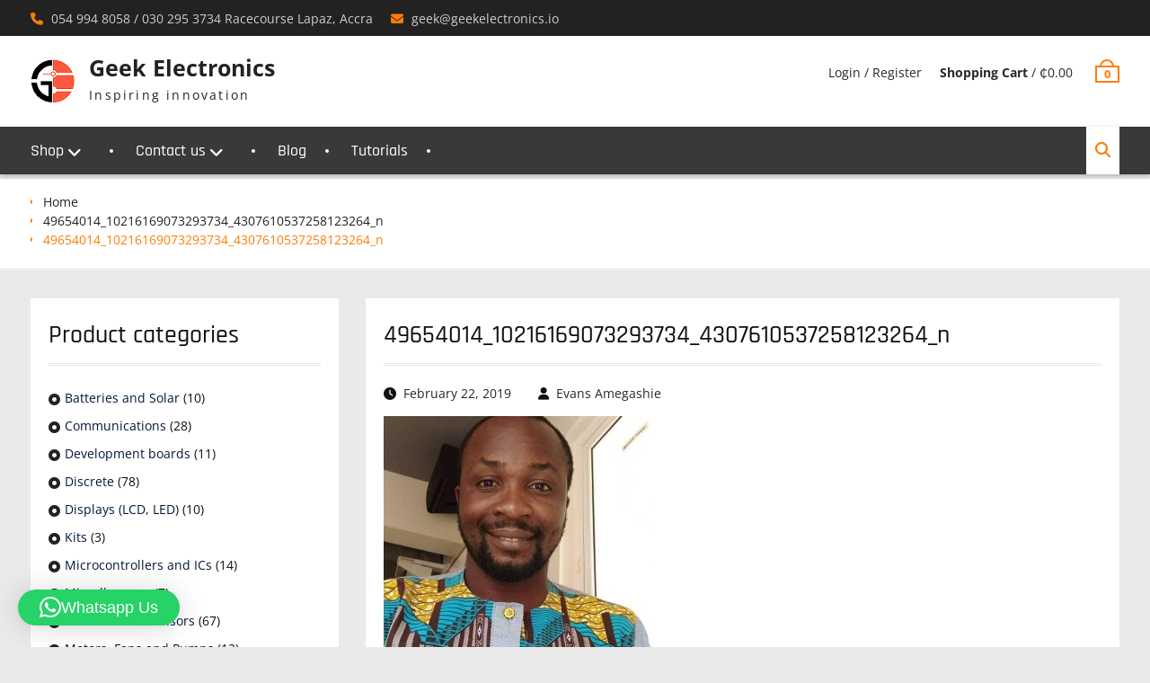

--- FILE ---
content_type: text/html; charset=UTF-8
request_url: https://geekelectronics.io/49654014_10216169073293734_4307610537258123264_n/
body_size: 11944
content:
<!DOCTYPE html> <html lang="en-US"><head>
			<meta charset="UTF-8">
		<meta name="viewport" content="width=device-width, initial-scale=1">
		<link rel="profile" href="http://gmpg.org/xfn/11">
		<link rel="pingback" href="https://geekelectronics.io/xmlrpc.php">
		
<title>49654014_10216169073293734_4307610537258123264_n &#8211; Geek Electronics</title>
<meta name='robots' content='max-image-preview:large' />
<link rel='dns-prefetch' href='//stats.wp.com' />
<link rel="alternate" type="application/rss+xml" title="Geek Electronics &raquo; Feed" href="https://geekelectronics.io/feed/" />
<link rel="alternate" type="application/rss+xml" title="Geek Electronics &raquo; Comments Feed" href="https://geekelectronics.io/comments/feed/" />
<link rel="alternate" type="application/rss+xml" title="Geek Electronics &raquo; 49654014_10216169073293734_4307610537258123264_n Comments Feed" href="https://geekelectronics.io/feed/?attachment_id=1856" />
<link rel="alternate" title="oEmbed (JSON)" type="application/json+oembed" href="https://geekelectronics.io/wp-json/oembed/1.0/embed?url=https%3A%2F%2Fgeekelectronics.io%2F49654014_10216169073293734_4307610537258123264_n%2F" />
<link rel="alternate" title="oEmbed (XML)" type="text/xml+oembed" href="https://geekelectronics.io/wp-json/oembed/1.0/embed?url=https%3A%2F%2Fgeekelectronics.io%2F49654014_10216169073293734_4307610537258123264_n%2F&#038;format=xml" />
<style id='wp-img-auto-sizes-contain-inline-css' type='text/css'>
img:is([sizes=auto i],[sizes^="auto," i]){contain-intrinsic-size:3000px 1500px}
/*# sourceURL=wp-img-auto-sizes-contain-inline-css */
</style>

<style id='wp-emoji-styles-inline-css' type='text/css'>

	img.wp-smiley, img.emoji {
		display: inline !important;
		border: none !important;
		box-shadow: none !important;
		height: 1em !important;
		width: 1em !important;
		margin: 0 0.07em !important;
		vertical-align: -0.1em !important;
		background: none !important;
		padding: 0 !important;
	}
/*# sourceURL=wp-emoji-styles-inline-css */
</style>
<link rel='stylesheet' id='wp-block-library-css' href='https://geekelectronics.io/wp-includes/css/dist/block-library/style.min.css?ver=6.9' type='text/css' media='all' />
<style id='global-styles-inline-css' type='text/css'>
:root{--wp--preset--aspect-ratio--square: 1;--wp--preset--aspect-ratio--4-3: 4/3;--wp--preset--aspect-ratio--3-4: 3/4;--wp--preset--aspect-ratio--3-2: 3/2;--wp--preset--aspect-ratio--2-3: 2/3;--wp--preset--aspect-ratio--16-9: 16/9;--wp--preset--aspect-ratio--9-16: 9/16;--wp--preset--color--black: #111111;--wp--preset--color--cyan-bluish-gray: #abb8c3;--wp--preset--color--white: #ffffff;--wp--preset--color--pale-pink: #f78da7;--wp--preset--color--vivid-red: #cf2e2e;--wp--preset--color--luminous-vivid-orange: #ff6900;--wp--preset--color--luminous-vivid-amber: #fcb900;--wp--preset--color--light-green-cyan: #7bdcb5;--wp--preset--color--vivid-green-cyan: #00d084;--wp--preset--color--pale-cyan-blue: #8ed1fc;--wp--preset--color--vivid-cyan-blue: #0693e3;--wp--preset--color--vivid-purple: #9b51e0;--wp--preset--color--gray: #f4f4f4;--wp--preset--color--yellow: #ff7d06;--wp--preset--color--blue: #1b8be0;--wp--preset--color--red-orange: #ff4922;--wp--preset--gradient--vivid-cyan-blue-to-vivid-purple: linear-gradient(135deg,rgb(6,147,227) 0%,rgb(155,81,224) 100%);--wp--preset--gradient--light-green-cyan-to-vivid-green-cyan: linear-gradient(135deg,rgb(122,220,180) 0%,rgb(0,208,130) 100%);--wp--preset--gradient--luminous-vivid-amber-to-luminous-vivid-orange: linear-gradient(135deg,rgb(252,185,0) 0%,rgb(255,105,0) 100%);--wp--preset--gradient--luminous-vivid-orange-to-vivid-red: linear-gradient(135deg,rgb(255,105,0) 0%,rgb(207,46,46) 100%);--wp--preset--gradient--very-light-gray-to-cyan-bluish-gray: linear-gradient(135deg,rgb(238,238,238) 0%,rgb(169,184,195) 100%);--wp--preset--gradient--cool-to-warm-spectrum: linear-gradient(135deg,rgb(74,234,220) 0%,rgb(151,120,209) 20%,rgb(207,42,186) 40%,rgb(238,44,130) 60%,rgb(251,105,98) 80%,rgb(254,248,76) 100%);--wp--preset--gradient--blush-light-purple: linear-gradient(135deg,rgb(255,206,236) 0%,rgb(152,150,240) 100%);--wp--preset--gradient--blush-bordeaux: linear-gradient(135deg,rgb(254,205,165) 0%,rgb(254,45,45) 50%,rgb(107,0,62) 100%);--wp--preset--gradient--luminous-dusk: linear-gradient(135deg,rgb(255,203,112) 0%,rgb(199,81,192) 50%,rgb(65,88,208) 100%);--wp--preset--gradient--pale-ocean: linear-gradient(135deg,rgb(255,245,203) 0%,rgb(182,227,212) 50%,rgb(51,167,181) 100%);--wp--preset--gradient--electric-grass: linear-gradient(135deg,rgb(202,248,128) 0%,rgb(113,206,126) 100%);--wp--preset--gradient--midnight: linear-gradient(135deg,rgb(2,3,129) 0%,rgb(40,116,252) 100%);--wp--preset--font-size--small: 13px;--wp--preset--font-size--medium: 20px;--wp--preset--font-size--large: 42px;--wp--preset--font-size--x-large: 42px;--wp--preset--font-size--normal: 16px;--wp--preset--font-size--huge: 56px;--wp--preset--spacing--20: 0.44rem;--wp--preset--spacing--30: 0.67rem;--wp--preset--spacing--40: 1rem;--wp--preset--spacing--50: 1.5rem;--wp--preset--spacing--60: 2.25rem;--wp--preset--spacing--70: 3.38rem;--wp--preset--spacing--80: 5.06rem;--wp--preset--shadow--natural: 6px 6px 9px rgba(0, 0, 0, 0.2);--wp--preset--shadow--deep: 12px 12px 50px rgba(0, 0, 0, 0.4);--wp--preset--shadow--sharp: 6px 6px 0px rgba(0, 0, 0, 0.2);--wp--preset--shadow--outlined: 6px 6px 0px -3px rgb(255, 255, 255), 6px 6px rgb(0, 0, 0);--wp--preset--shadow--crisp: 6px 6px 0px rgb(0, 0, 0);}:where(.is-layout-flex){gap: 0.5em;}:where(.is-layout-grid){gap: 0.5em;}body .is-layout-flex{display: flex;}.is-layout-flex{flex-wrap: wrap;align-items: center;}.is-layout-flex > :is(*, div){margin: 0;}body .is-layout-grid{display: grid;}.is-layout-grid > :is(*, div){margin: 0;}:where(.wp-block-columns.is-layout-flex){gap: 2em;}:where(.wp-block-columns.is-layout-grid){gap: 2em;}:where(.wp-block-post-template.is-layout-flex){gap: 1.25em;}:where(.wp-block-post-template.is-layout-grid){gap: 1.25em;}.has-black-color{color: var(--wp--preset--color--black) !important;}.has-cyan-bluish-gray-color{color: var(--wp--preset--color--cyan-bluish-gray) !important;}.has-white-color{color: var(--wp--preset--color--white) !important;}.has-pale-pink-color{color: var(--wp--preset--color--pale-pink) !important;}.has-vivid-red-color{color: var(--wp--preset--color--vivid-red) !important;}.has-luminous-vivid-orange-color{color: var(--wp--preset--color--luminous-vivid-orange) !important;}.has-luminous-vivid-amber-color{color: var(--wp--preset--color--luminous-vivid-amber) !important;}.has-light-green-cyan-color{color: var(--wp--preset--color--light-green-cyan) !important;}.has-vivid-green-cyan-color{color: var(--wp--preset--color--vivid-green-cyan) !important;}.has-pale-cyan-blue-color{color: var(--wp--preset--color--pale-cyan-blue) !important;}.has-vivid-cyan-blue-color{color: var(--wp--preset--color--vivid-cyan-blue) !important;}.has-vivid-purple-color{color: var(--wp--preset--color--vivid-purple) !important;}.has-black-background-color{background-color: var(--wp--preset--color--black) !important;}.has-cyan-bluish-gray-background-color{background-color: var(--wp--preset--color--cyan-bluish-gray) !important;}.has-white-background-color{background-color: var(--wp--preset--color--white) !important;}.has-pale-pink-background-color{background-color: var(--wp--preset--color--pale-pink) !important;}.has-vivid-red-background-color{background-color: var(--wp--preset--color--vivid-red) !important;}.has-luminous-vivid-orange-background-color{background-color: var(--wp--preset--color--luminous-vivid-orange) !important;}.has-luminous-vivid-amber-background-color{background-color: var(--wp--preset--color--luminous-vivid-amber) !important;}.has-light-green-cyan-background-color{background-color: var(--wp--preset--color--light-green-cyan) !important;}.has-vivid-green-cyan-background-color{background-color: var(--wp--preset--color--vivid-green-cyan) !important;}.has-pale-cyan-blue-background-color{background-color: var(--wp--preset--color--pale-cyan-blue) !important;}.has-vivid-cyan-blue-background-color{background-color: var(--wp--preset--color--vivid-cyan-blue) !important;}.has-vivid-purple-background-color{background-color: var(--wp--preset--color--vivid-purple) !important;}.has-black-border-color{border-color: var(--wp--preset--color--black) !important;}.has-cyan-bluish-gray-border-color{border-color: var(--wp--preset--color--cyan-bluish-gray) !important;}.has-white-border-color{border-color: var(--wp--preset--color--white) !important;}.has-pale-pink-border-color{border-color: var(--wp--preset--color--pale-pink) !important;}.has-vivid-red-border-color{border-color: var(--wp--preset--color--vivid-red) !important;}.has-luminous-vivid-orange-border-color{border-color: var(--wp--preset--color--luminous-vivid-orange) !important;}.has-luminous-vivid-amber-border-color{border-color: var(--wp--preset--color--luminous-vivid-amber) !important;}.has-light-green-cyan-border-color{border-color: var(--wp--preset--color--light-green-cyan) !important;}.has-vivid-green-cyan-border-color{border-color: var(--wp--preset--color--vivid-green-cyan) !important;}.has-pale-cyan-blue-border-color{border-color: var(--wp--preset--color--pale-cyan-blue) !important;}.has-vivid-cyan-blue-border-color{border-color: var(--wp--preset--color--vivid-cyan-blue) !important;}.has-vivid-purple-border-color{border-color: var(--wp--preset--color--vivid-purple) !important;}.has-vivid-cyan-blue-to-vivid-purple-gradient-background{background: var(--wp--preset--gradient--vivid-cyan-blue-to-vivid-purple) !important;}.has-light-green-cyan-to-vivid-green-cyan-gradient-background{background: var(--wp--preset--gradient--light-green-cyan-to-vivid-green-cyan) !important;}.has-luminous-vivid-amber-to-luminous-vivid-orange-gradient-background{background: var(--wp--preset--gradient--luminous-vivid-amber-to-luminous-vivid-orange) !important;}.has-luminous-vivid-orange-to-vivid-red-gradient-background{background: var(--wp--preset--gradient--luminous-vivid-orange-to-vivid-red) !important;}.has-very-light-gray-to-cyan-bluish-gray-gradient-background{background: var(--wp--preset--gradient--very-light-gray-to-cyan-bluish-gray) !important;}.has-cool-to-warm-spectrum-gradient-background{background: var(--wp--preset--gradient--cool-to-warm-spectrum) !important;}.has-blush-light-purple-gradient-background{background: var(--wp--preset--gradient--blush-light-purple) !important;}.has-blush-bordeaux-gradient-background{background: var(--wp--preset--gradient--blush-bordeaux) !important;}.has-luminous-dusk-gradient-background{background: var(--wp--preset--gradient--luminous-dusk) !important;}.has-pale-ocean-gradient-background{background: var(--wp--preset--gradient--pale-ocean) !important;}.has-electric-grass-gradient-background{background: var(--wp--preset--gradient--electric-grass) !important;}.has-midnight-gradient-background{background: var(--wp--preset--gradient--midnight) !important;}.has-small-font-size{font-size: var(--wp--preset--font-size--small) !important;}.has-medium-font-size{font-size: var(--wp--preset--font-size--medium) !important;}.has-large-font-size{font-size: var(--wp--preset--font-size--large) !important;}.has-x-large-font-size{font-size: var(--wp--preset--font-size--x-large) !important;}
/*# sourceURL=global-styles-inline-css */
</style>

<style id='classic-theme-styles-inline-css' type='text/css'>
/*! This file is auto-generated */
.wp-block-button__link{color:#fff;background-color:#32373c;border-radius:9999px;box-shadow:none;text-decoration:none;padding:calc(.667em + 2px) calc(1.333em + 2px);font-size:1.125em}.wp-block-file__button{background:#32373c;color:#fff;text-decoration:none}
/*# sourceURL=/wp-includes/css/classic-themes.min.css */
</style>
<link rel='stylesheet' id='social-icons-general-css' href='//geekelectronics.io/wp-content/plugins/social-icons/assets/css/social-icons.css?ver=1.7.4' type='text/css' media='all' />
<link rel='stylesheet' id='woocommerce-layout-css' href='https://geekelectronics.io/wp-content/plugins/woocommerce/assets/css/woocommerce-layout.css?ver=10.4.3' type='text/css' media='all' />
<style id='woocommerce-layout-inline-css' type='text/css'>

	.infinite-scroll .woocommerce-pagination {
		display: none;
	}
/*# sourceURL=woocommerce-layout-inline-css */
</style>
<link rel='stylesheet' id='woocommerce-smallscreen-css' href='https://geekelectronics.io/wp-content/plugins/woocommerce/assets/css/woocommerce-smallscreen.css?ver=10.4.3' type='text/css' media='only screen and (max-width: 768px)' />
<link rel='stylesheet' id='woocommerce-general-css' href='https://geekelectronics.io/wp-content/plugins/woocommerce/assets/css/woocommerce.css?ver=10.4.3' type='text/css' media='all' />
<style id='woocommerce-inline-inline-css' type='text/css'>
.woocommerce form .form-row .required { visibility: visible; }
/*# sourceURL=woocommerce-inline-inline-css */
</style>
<link rel='stylesheet' id='font-awesome-css' href='https://geekelectronics.io/wp-content/themes/clean-commerce/third-party/font-awesome/css/all.min.css?ver=6.7.2' type='text/css' media='all' />
<link rel='stylesheet' id='clean-commerce-google-fonts-css' href='https://geekelectronics.io/wp-content/fonts/a5b14cb0df76a4f4d9698061789602ee.css' type='text/css' media='all' />
<link rel='stylesheet' id='jquery-sidr-css' href='https://geekelectronics.io/wp-content/themes/clean-commerce/third-party/sidr/css/jquery.sidr.dark.min.css?ver=2.2.1' type='text/css' media='all' />
<link rel='stylesheet' id='jquery-slick-css' href='https://geekelectronics.io/wp-content/themes/clean-commerce/third-party/slick/slick.min.css?ver=1.6.0' type='text/css' media='all' />
<link rel='stylesheet' id='clean-commerce-style-css' href='https://geekelectronics.io/wp-content/themes/clean-commerce/style.css?ver=20260106-145330' type='text/css' media='all' />
<link rel='stylesheet' id='clean-commerce-block-style-css' href='https://geekelectronics.io/wp-content/themes/clean-commerce/css/blocks.css?ver=1750595880' type='text/css' media='all' />
<script type="text/javascript" src="https://geekelectronics.io/wp-includes/js/jquery/jquery.min.js?ver=3.7.1" id="jquery-core-js"></script>
<script type="text/javascript" src="https://geekelectronics.io/wp-includes/js/jquery/jquery-migrate.min.js?ver=3.4.1" id="jquery-migrate-js"></script>
<script type="text/javascript" src="https://geekelectronics.io/wp-content/plugins/woocommerce/assets/js/jquery-blockui/jquery.blockUI.min.js?ver=2.7.0-wc.10.4.3" id="wc-jquery-blockui-js" defer="defer" data-wp-strategy="defer"></script>
<script type="text/javascript" id="wc-add-to-cart-js-extra">
/* <![CDATA[ */
var wc_add_to_cart_params = {"ajax_url":"/wp-admin/admin-ajax.php","wc_ajax_url":"/?wc-ajax=%%endpoint%%","i18n_view_cart":"View cart","cart_url":"https://geekelectronics.io/cart/","is_cart":"","cart_redirect_after_add":"no"};
//# sourceURL=wc-add-to-cart-js-extra
/* ]]> */
</script>
<script type="text/javascript" src="https://geekelectronics.io/wp-content/plugins/woocommerce/assets/js/frontend/add-to-cart.min.js?ver=10.4.3" id="wc-add-to-cart-js" defer="defer" data-wp-strategy="defer"></script>
<script type="text/javascript" src="https://geekelectronics.io/wp-content/plugins/woocommerce/assets/js/js-cookie/js.cookie.min.js?ver=2.1.4-wc.10.4.3" id="wc-js-cookie-js" defer="defer" data-wp-strategy="defer"></script>
<script type="text/javascript" id="woocommerce-js-extra">
/* <![CDATA[ */
var woocommerce_params = {"ajax_url":"/wp-admin/admin-ajax.php","wc_ajax_url":"/?wc-ajax=%%endpoint%%","i18n_password_show":"Show password","i18n_password_hide":"Hide password"};
//# sourceURL=woocommerce-js-extra
/* ]]> */
</script>
<script type="text/javascript" src="https://geekelectronics.io/wp-content/plugins/woocommerce/assets/js/frontend/woocommerce.min.js?ver=10.4.3" id="woocommerce-js" defer="defer" data-wp-strategy="defer"></script>
<link rel="https://api.w.org/" href="https://geekelectronics.io/wp-json/" /><link rel="alternate" title="JSON" type="application/json" href="https://geekelectronics.io/wp-json/wp/v2/media/1856" /><link rel="EditURI" type="application/rsd+xml" title="RSD" href="https://geekelectronics.io/xmlrpc.php?rsd" />
<meta name="generator" content="WordPress 6.9" />
<meta name="generator" content="WooCommerce 10.4.3" />
<link rel="canonical" href="https://geekelectronics.io/49654014_10216169073293734_4307610537258123264_n/" />
<link rel='shortlink' href='https://geekelectronics.io/?p=1856' />
	<style>img#wpstats{display:none}</style>
			<noscript><style>.woocommerce-product-gallery{ opacity: 1 !important; }</style></noscript>
	<style type="text/css" id="custom-background-css">
body.custom-background { background-color: #eaeaea; }
</style>
	<link rel="icon" href="https://geekelectronics.io/wp-content/uploads/2017/09/cropped-logo-alone-Copy-e1504463078959-150x150.jpg" sizes="32x32" />
<link rel="icon" href="https://geekelectronics.io/wp-content/uploads/2017/09/cropped-logo-alone-Copy-e1504463078959-300x300.jpg" sizes="192x192" />
<link rel="apple-touch-icon" href="https://geekelectronics.io/wp-content/uploads/2017/09/cropped-logo-alone-Copy-e1504463078959-180x180.jpg" />
<meta name="msapplication-TileImage" content="https://geekelectronics.io/wp-content/uploads/2017/09/cropped-logo-alone-Copy-e1504463078959-300x300.jpg" />
<link rel='stylesheet' id='wc-blocks-style-css' href='https://geekelectronics.io/wp-content/plugins/woocommerce/assets/client/blocks/wc-blocks.css?ver=wc-10.4.3' type='text/css' media='all' />
<link rel='stylesheet' id='qlwapp-frontend-css' href='https://geekelectronics.io/wp-content/plugins/wp-whatsapp-chat/build/frontend/css/style.css?ver=8.1.5' type='text/css' media='all' />
</head>

<body class="attachment wp-singular attachment-template-default single single-attachment postid-1856 attachmentid-1856 attachment-jpeg custom-background wp-custom-logo wp-embed-responsive wp-theme-clean-commerce theme-clean-commerce woocommerce-no-js global-layout-left-sidebar">


	    <div id="page" class="hfeed site">
    <a class="skip-link screen-reader-text" href="#content">Skip to content</a>		<div class="mobile-nav-wrap">
			<a id="mobile-trigger" href="#mob-menu"><i class="fa fa-bars"></i></a>
			<div id="mob-menu">
				<ul id="menu-main-menu" class="menu"><li id="menu-item-96" class="menu-item menu-item-type-custom menu-item-object-custom menu-item-home menu-item-has-children menu-item-96"><a href="https://geekelectronics.io/">Shop</a>
<ul class="sub-menu">
	<li id="menu-item-13020" class="menu-item menu-item-type-taxonomy menu-item-object-product_cat menu-item-13020"><a href="https://geekelectronics.io/product-category/top-selling/">Top Selling</a></li>
	<li id="menu-item-13028" class="menu-item menu-item-type-taxonomy menu-item-object-product_cat menu-item-13028"><a href="https://geekelectronics.io/product-category/programmers/">Programmers</a></li>
	<li id="menu-item-13023" class="menu-item menu-item-type-taxonomy menu-item-object-product_cat menu-item-13023"><a href="https://geekelectronics.io/product-category/development-boards/">Development boards</a></li>
	<li id="menu-item-13027" class="menu-item menu-item-type-taxonomy menu-item-object-product_cat menu-item-13027"><a href="https://geekelectronics.io/product-category/power-supply/">Power supply</a></li>
	<li id="menu-item-13024" class="menu-item menu-item-type-taxonomy menu-item-object-product_cat menu-item-13024"><a href="https://geekelectronics.io/product-category/motors/">Motors, Fans and Pumps</a></li>
	<li id="menu-item-13026" class="menu-item menu-item-type-taxonomy menu-item-object-product_cat menu-item-13026"><a href="https://geekelectronics.io/product-category/microcontrollers/">Microcontrollers and ICs</a></li>
	<li id="menu-item-13006" class="menu-item menu-item-type-post_type_archive menu-item-object-product menu-item-13006"><a href="https://geekelectronics.io/products/">All Products</a></li>
	<li id="menu-item-13018" class="menu-item menu-item-type-taxonomy menu-item-object-product_cat menu-item-13018"><a href="https://geekelectronics.io/product-category/discrete/">Discrete</a></li>
	<li id="menu-item-13025" class="menu-item menu-item-type-taxonomy menu-item-object-product_cat menu-item-13025"><a href="https://geekelectronics.io/product-category/displays/">Displays (LCD, LED)</a></li>
	<li id="menu-item-13019" class="menu-item menu-item-type-taxonomy menu-item-object-product_cat menu-item-13019"><a href="https://geekelectronics.io/product-category/modules-and-sensors/">Modules and Sensors</a></li>
	<li id="menu-item-13022" class="menu-item menu-item-type-taxonomy menu-item-object-product_cat menu-item-13022"><a href="https://geekelectronics.io/product-category/communications/">Communications</a></li>
</ul>
</li>
<li id="menu-item-132" class="menu-item menu-item-type-post_type menu-item-object-page menu-item-has-children menu-item-132"><a href="https://geekelectronics.io/contact-us/">Contact us</a>
<ul class="sub-menu">
	<li id="menu-item-13033" class="menu-item menu-item-type-post_type menu-item-object-page menu-item-13033"><a href="https://geekelectronics.io/delivery-options/">Delivery options</a></li>
	<li id="menu-item-13037" class="menu-item menu-item-type-post_type menu-item-object-page menu-item-13037"><a href="https://geekelectronics.io/how-to-order/">How to order</a></li>
</ul>
</li>
<li id="menu-item-13641" class="menu-item menu-item-type-post_type menu-item-object-page current_page_parent menu-item-13641"><a href="https://geekelectronics.io/blog/">Blog</a></li>
<li id="menu-item-13642" class="menu-item menu-item-type-post_type menu-item-object-page menu-item-13642"><a href="https://geekelectronics.io/tutorials/">Tutorials</a></li>
</ul>			</div><!-- #mob-menu -->
					</div><!-- .mobile-nav-wrap -->
		
    		<div id="tophead">
			<div class="container">
				<div id="quick-contact">
					<ul>
													<li class="quick-call">
								<a href="tel:05499480580302953734">054 994 8058 / 030 295 3734 Racecourse Lapaz, Accra</a>
							</li>
																			<li class="quick-email">
							<a href="mailto:geek@geekelectronics.io">g&#101;&#101;&#107;&#064;gee&#107;&#101;l&#101;ct&#114;o&#110;ics.io</a>
							</li>
											</ul>
				</div> <!-- #quick-contact -->

				
			</div> <!-- .container -->
		</div><!--  #tophead -->
		<header id="masthead" class="site-header" role="banner"><div class="container"><div class="inner-wrapper">			    <div class="site-branding">

			<a href="https://geekelectronics.io/" class="custom-logo-link" rel="home"><img width="50" height="50" src="https://geekelectronics.io/wp-content/uploads/2017/10/new-logo-4.png" class="custom-logo" alt="Geek Electronics" decoding="async" /></a>
													<div id="site-identity">
																		<p class="site-title"><a href="https://geekelectronics.io/" rel="home">Geek Electronics</a></p>
																						<p class="site-description">Inspiring innovation</p>
									</div><!-- #site-identity -->
				    </div><!-- .site-branding -->
	    <div id="right-header">
		    
	    			    	<div id="cart-section">
		    		<ul>
		    			<li class="account-login">
			    			<a href="https://geekelectronics.io/my-account/">Login / Register</a>
			    			</li>
		    			<li class="cart-price"><a href="https://geekelectronics.io/cart/"><strong>Shopping Cart</strong>&nbsp;/&nbsp;<span class="amount"><span class="woocommerce-Price-amount amount"><bdi><span class="woocommerce-Price-currencySymbol">&#x20b5;</span>0.00</bdi></span></span></a></li>
	    				<li class="cart-icon"><strong>0</strong><span class="cart-icon-handle"></span></li>
	    			</ul>
	    		</div> <!-- .cart-section -->
	    	    	</div> <!-- #right-header -->
	        </div> <!-- .inner-wrapper --></div><!-- .container --></header><!-- #masthead -->	    <div id="main-nav" class="clear-fix">
	        <div class="container">
		        <nav id="site-navigation" class="main-navigation" role="navigation">
		            <div class="wrap-menu-content">
						<div class="menu-main-menu-container"><ul id="primary-menu" class="menu"><li class="menu-item menu-item-type-custom menu-item-object-custom menu-item-home menu-item-has-children menu-item-96"><a href="https://geekelectronics.io/">Shop</a>
<ul class="sub-menu">
	<li class="menu-item menu-item-type-taxonomy menu-item-object-product_cat menu-item-13020"><a href="https://geekelectronics.io/product-category/top-selling/">Top Selling</a></li>
	<li class="menu-item menu-item-type-taxonomy menu-item-object-product_cat menu-item-13028"><a href="https://geekelectronics.io/product-category/programmers/">Programmers</a></li>
	<li class="menu-item menu-item-type-taxonomy menu-item-object-product_cat menu-item-13023"><a href="https://geekelectronics.io/product-category/development-boards/">Development boards</a></li>
	<li class="menu-item menu-item-type-taxonomy menu-item-object-product_cat menu-item-13027"><a href="https://geekelectronics.io/product-category/power-supply/">Power supply</a></li>
	<li class="menu-item menu-item-type-taxonomy menu-item-object-product_cat menu-item-13024"><a href="https://geekelectronics.io/product-category/motors/">Motors, Fans and Pumps</a></li>
	<li class="menu-item menu-item-type-taxonomy menu-item-object-product_cat menu-item-13026"><a href="https://geekelectronics.io/product-category/microcontrollers/">Microcontrollers and ICs</a></li>
	<li class="menu-item menu-item-type-post_type_archive menu-item-object-product menu-item-13006"><a href="https://geekelectronics.io/products/">All Products</a></li>
	<li class="menu-item menu-item-type-taxonomy menu-item-object-product_cat menu-item-13018"><a href="https://geekelectronics.io/product-category/discrete/">Discrete</a></li>
	<li class="menu-item menu-item-type-taxonomy menu-item-object-product_cat menu-item-13025"><a href="https://geekelectronics.io/product-category/displays/">Displays (LCD, LED)</a></li>
	<li class="menu-item menu-item-type-taxonomy menu-item-object-product_cat menu-item-13019"><a href="https://geekelectronics.io/product-category/modules-and-sensors/">Modules and Sensors</a></li>
	<li class="menu-item menu-item-type-taxonomy menu-item-object-product_cat menu-item-13022"><a href="https://geekelectronics.io/product-category/communications/">Communications</a></li>
</ul>
</li>
<li class="menu-item menu-item-type-post_type menu-item-object-page menu-item-has-children menu-item-132"><a href="https://geekelectronics.io/contact-us/">Contact us</a>
<ul class="sub-menu">
	<li class="menu-item menu-item-type-post_type menu-item-object-page menu-item-13033"><a href="https://geekelectronics.io/delivery-options/">Delivery options</a></li>
	<li class="menu-item menu-item-type-post_type menu-item-object-page menu-item-13037"><a href="https://geekelectronics.io/how-to-order/">How to order</a></li>
</ul>
</li>
<li class="menu-item menu-item-type-post_type menu-item-object-page current_page_parent menu-item-13641"><a href="https://geekelectronics.io/blog/">Blog</a></li>
<li class="menu-item menu-item-type-post_type menu-item-object-page menu-item-13642"><a href="https://geekelectronics.io/tutorials/">Tutorials</a></li>
</ul></div>		            </div><!-- .menu-content -->
		        </nav><!-- #site-navigation -->

											        <div class="header-search-box">
			        	<a href="#" class="search-icon"><i class="fa fa-search"></i></a>
			        	<div class="search-box-wrap">
				        	<form role="search" method="get" class="search-form" action="https://geekelectronics.io/">
				<label>
					<span class="screen-reader-text">Search for:</span>
					<input type="search" class="search-field" placeholder="Search &hellip;" value="" name="s" />
				</label>
				<input type="submit" class="search-submit" value="Search" />
			</form>		        		</div><!-- .search-box-wrap -->
		        	</div><!-- .header-search-box -->
				
	       </div> <!-- .container -->
	    </div> <!-- #main-nav -->
    
	<div id="breadcrumb" itemprop="breadcrumb"><div class="container"><div class="woo-breadcrumbs breadcrumbs"><ul><li><a href="https://geekelectronics.io">Home</a></li><li><a href="https://geekelectronics.io/49654014_10216169073293734_4307610537258123264_n/">49654014_10216169073293734_4307610537258123264_n</a></li><li>49654014_10216169073293734_4307610537258123264_n</li></ul></div></div></div><div id="content" class="site-content"><div class="container"><div class="inner-wrapper">    
	<div id="primary" class="content-area">
		<main id="main" class="site-main" role="main">

		
			
<article id="post-1856" class="post-1856 attachment type-attachment status-inherit hentry">
	<header class="entry-header">
		<h1 class="entry-title">49654014_10216169073293734_4307610537258123264_n</h1>
		<div class="entry-meta">
			<span class="posted-on"><a href="https://geekelectronics.io/49654014_10216169073293734_4307610537258123264_n/" rel="bookmark"><time class="entry-date published updated" datetime="2019-02-22T18:21:39+00:00">February 22, 2019</time></a></span><span class="byline"> <span class="author vcard"><a class="url fn n" href="https://geekelectronics.io/author/admin/">Evans Amegashie</a></span></span>		</div><!-- .entry-meta -->
	</header><!-- .entry-header -->

    
	<div class="entry-content-wrapper">
		<div class="entry-content">
			<p class="attachment"><a href='https://geekelectronics.io/wp-content/uploads/2019/02/49654014_10216169073293734_4307610537258123264_n.jpg'><img fetchpriority="high" decoding="async" width="300" height="300" src="https://geekelectronics.io/wp-content/uploads/2019/02/49654014_10216169073293734_4307610537258123264_n-300x300.jpg" class="attachment-medium size-medium" alt="" srcset="https://geekelectronics.io/wp-content/uploads/2019/02/49654014_10216169073293734_4307610537258123264_n-300x300.jpg 300w, https://geekelectronics.io/wp-content/uploads/2019/02/49654014_10216169073293734_4307610537258123264_n-100x100.jpg 100w, https://geekelectronics.io/wp-content/uploads/2019/02/49654014_10216169073293734_4307610537258123264_n-600x600.jpg 600w, https://geekelectronics.io/wp-content/uploads/2019/02/49654014_10216169073293734_4307610537258123264_n-150x150.jpg 150w, https://geekelectronics.io/wp-content/uploads/2019/02/49654014_10216169073293734_4307610537258123264_n.jpg 607w, https://geekelectronics.io/wp-content/uploads/2019/02/49654014_10216169073293734_4307610537258123264_n-400x400.jpg 400w" sizes="(max-width: 300px) 100vw, 300px" /></a></p>
					</div><!-- .entry-content -->
	</div><!-- .entry-content-wrapper -->

	<footer class="entry-footer">
			</footer><!-- .entry-footer -->

</article><!-- #post-## -->

			
	<nav class="navigation post-navigation" aria-label="Posts">
		<h2 class="screen-reader-text">Post navigation</h2>
		<div class="nav-links"><div class="nav-previous"><a href="https://geekelectronics.io/49654014_10216169073293734_4307610537258123264_n/" rel="prev"><span class="meta-nav" aria-hidden="true">Previous</span> <span class="screen-reader-text">Previous post:</span> <span class="post-title">49654014_10216169073293734_4307610537258123264_n</span></a></div></div>
	</nav>
			
<div id="comments" class="comments-area">

	
	
	
		<div id="respond" class="comment-respond">
		<h3 id="reply-title" class="comment-reply-title">Leave a Reply <small><a rel="nofollow" id="cancel-comment-reply-link" href="/49654014_10216169073293734_4307610537258123264_n/#respond" style="display:none;">Cancel reply</a></small></h3><form action="https://geekelectronics.io/wp-comments-post.php" method="post" id="commentform" class="comment-form"><p class="comment-notes"><span id="email-notes">Your email address will not be published.</span> <span class="required-field-message">Required fields are marked <span class="required">*</span></span></p><p class="comment-form-comment"><label for="comment">Comment <span class="required">*</span></label> <textarea id="comment" name="comment" cols="45" rows="8" maxlength="65525" required></textarea></p><p class="comment-form-author"><label for="author">Name <span class="required">*</span></label> <input id="author" name="author" type="text" value="" size="30" maxlength="245" autocomplete="name" required /></p>
<p class="comment-form-email"><label for="email">Email <span class="required">*</span></label> <input id="email" name="email" type="email" value="" size="30" maxlength="100" aria-describedby="email-notes" autocomplete="email" required /></p>
<p class="comment-form-url"><label for="url">Website</label> <input id="url" name="url" type="url" value="" size="30" maxlength="200" autocomplete="url" /></p>
<p class="form-submit"><input name="submit" type="submit" id="submit" class="submit" value="Post Comment" /> <input type='hidden' name='comment_post_ID' value='1856' id='comment_post_ID' />
<input type='hidden' name='comment_parent' id='comment_parent' value='0' />
</p></form>	</div><!-- #respond -->
	
</div><!-- #comments -->

		
		</main><!-- #main -->
	</div><!-- #primary -->

<div id="sidebar-primary" class="widget-area sidebar" role="complementary">
			<aside id="woocommerce_product_categories-21" class="widget woocommerce widget_product_categories"><h2 class="widget-title">Product categories</h2><ul class="product-categories"><li class="cat-item cat-item-120"><a href="https://geekelectronics.io/product-category/batteries-and-solar/">Batteries and Solar</a> <span class="count">(10)</span></li>
<li class="cat-item cat-item-36"><a href="https://geekelectronics.io/product-category/communications/">Communications</a> <span class="count">(28)</span></li>
<li class="cat-item cat-item-32"><a href="https://geekelectronics.io/product-category/development-boards/">Development boards</a> <span class="count">(11)</span></li>
<li class="cat-item cat-item-40"><a href="https://geekelectronics.io/product-category/discrete/">Discrete</a> <span class="count">(78)</span></li>
<li class="cat-item cat-item-28"><a href="https://geekelectronics.io/product-category/displays/">Displays (LCD, LED)</a> <span class="count">(10)</span></li>
<li class="cat-item cat-item-122"><a href="https://geekelectronics.io/product-category/kits/">Kits</a> <span class="count">(3)</span></li>
<li class="cat-item cat-item-54"><a href="https://geekelectronics.io/product-category/microcontrollers/">Microcontrollers and ICs</a> <span class="count">(14)</span></li>
<li class="cat-item cat-item-121"><a href="https://geekelectronics.io/product-category/miscellaneous/">Miscellaneous</a> <span class="count">(7)</span></li>
<li class="cat-item cat-item-35"><a href="https://geekelectronics.io/product-category/modules-and-sensors/">Modules and Sensors</a> <span class="count">(67)</span></li>
<li class="cat-item cat-item-73"><a href="https://geekelectronics.io/product-category/motors/">Motors, Fans and Pumps</a> <span class="count">(12)</span></li>
<li class="cat-item cat-item-60"><a href="https://geekelectronics.io/product-category/power-supply/">Power supply</a> <span class="count">(9)</span></li>
<li class="cat-item cat-item-79"><a href="https://geekelectronics.io/product-category/programmers/">Programmers</a> <span class="count">(1)</span></li>
<li class="cat-item cat-item-123"><a href="https://geekelectronics.io/product-category/sound-and-audio/">Sound and audio</a> <span class="count">(6)</span></li>
<li class="cat-item cat-item-112"><a href="https://geekelectronics.io/product-category/tools/">Tools</a> <span class="count">(3)</span></li>
<li class="cat-item cat-item-106"><a href="https://geekelectronics.io/product-category/top-selling/">Top Selling</a> <span class="count">(19)</span></li>
<li class="cat-item cat-item-87"><a href="https://geekelectronics.io/product-category/uncategorized/">Uncategorized</a> <span class="count">(2)</span></li>
</ul></aside><aside id="woocommerce_widget_cart-7" class="widget woocommerce widget_shopping_cart"><h2 class="widget-title">Cart</h2><div class="hide_cart_widget_if_empty"><div class="widget_shopping_cart_content"></div></div></aside>	</div><!-- #sidebar-primary -->
</div><!-- .inner-wrapper --></div><!-- .container --></div><!-- #content -->
	<div  id="footer-widgets" ><div class="container"><div class="inner-wrapper"><div class="footer-active-4 footer-widget-area"><aside id="custom_html-4" class="widget_text widget widget_custom_html"><h3 class="widget-title">About Us</h3><div class="textwidget custom-html-widget">Geek is an online retail shop for all types of electronics components, modules and general parts for arduino, raspberry pi and basically any embedded system. We are a team of geeky makers,hobbyist, prototypers and tinkerers.  We are driven by our passion for electronics to provide all parts needed by fellow geeks in what ever geeky stuffs they are doing.</div></aside></div><!-- .footer-widget-area --><div class="footer-active-4 footer-widget-area"><aside id="nav_menu-9" class="widget widget_nav_menu"><h3 class="widget-title">Information</h3><div class="menu-information-container"><ul id="menu-information" class="menu"><li id="menu-item-1656" class="menu-item menu-item-type-post_type menu-item-object-page menu-item-1656"><a href="https://geekelectronics.io/faqs/">FAQs</a></li>
<li id="menu-item-1678" class="menu-item menu-item-type-post_type menu-item-object-page menu-item-1678"><a href="https://geekelectronics.io/returns/">Returns</a></li>
<li id="menu-item-1679" class="menu-item menu-item-type-post_type menu-item-object-page menu-item-1679"><a href="https://geekelectronics.io/delivery-options/">Delivery options</a></li>
<li id="menu-item-1680" class="menu-item menu-item-type-post_type menu-item-object-page menu-item-1680"><a href="https://geekelectronics.io/how-to-order/">How to order</a></li>
<li id="menu-item-1681" class="menu-item menu-item-type-post_type menu-item-object-page menu-item-home menu-item-1681"><a href="https://geekelectronics.io/">Visit our shop</a></li>
</ul></div></aside></div><!-- .footer-widget-area --><div class="footer-active-4 footer-widget-area"><aside id="nav_menu-10" class="widget widget_nav_menu"><h3 class="widget-title">Community</h3><div class="menu-community-container"><ul id="menu-community" class="menu"><li id="menu-item-1691" class="menu-item menu-item-type-post_type menu-item-object-page menu-item-1691"><a href="https://geekelectronics.io/tutorials/">Tutorials</a></li>
<li id="menu-item-1690" class="menu-item menu-item-type-post_type menu-item-object-page menu-item-1690"><a href="https://geekelectronics.io/contact-customer-care/">Contact customer care</a></li>
</ul></div></aside></div><!-- .footer-widget-area --><div class="footer-active-4 footer-widget-area"></div><!-- .footer-widget-area --></div><!-- .inner-wrapper --></div><!-- .container --></div><footer id="colophon" class="site-footer" role="contentinfo"><div class="container">    
		<div class="colophon-inner colophon-grid-3">

		    			    <div class="colophon-column">
			    	<div class="copyright">
			    		©2023 Geek Electronics Limited			    	</div><!-- .copyright -->
			    </div><!-- .colophon-column -->
		    
		    			    <div class="colophon-column">
			    	<div class="footer-social">
			    		<div class="widget clean_commerce_widget_social"></div>			    	</div><!-- .footer-social -->
			    </div><!-- .colophon-column -->
		    
		    			    <div class="colophon-column">
			    	<div class="site-info">
			    		Clean Commerce by <a target="_blank" rel="designer" href="https://wenthemes.com/">WEN Themes</a>			    	</div><!-- .site-info -->
			    </div><!-- .colophon-column -->
		    
		</div><!-- .colophon-inner -->

	    	</div><!-- .container --></footer><!-- #colophon -->
</div><!-- #page --><a href="#page" class="scrollup" id="btn-scrollup"><i class="fa fa-angle-up"></i></a>
<script type="speculationrules">
{"prefetch":[{"source":"document","where":{"and":[{"href_matches":"/*"},{"not":{"href_matches":["/wp-*.php","/wp-admin/*","/wp-content/uploads/*","/wp-content/*","/wp-content/plugins/*","/wp-content/themes/clean-commerce/*","/*\\?(.+)"]}},{"not":{"selector_matches":"a[rel~=\"nofollow\"]"}},{"not":{"selector_matches":".no-prefetch, .no-prefetch a"}}]},"eagerness":"conservative"}]}
</script>
<script type="application/ld+json">{"@context":"https://schema.org/","@type":"BreadcrumbList","itemListElement":[{"@type":"ListItem","position":1,"item":{"name":"Home","@id":"https://geekelectronics.io"}},{"@type":"ListItem","position":2,"item":{"name":"49654014_10216169073293734_4307610537258123264_n","@id":"https://geekelectronics.io/49654014_10216169073293734_4307610537258123264_n/"}},{"@type":"ListItem","position":3,"item":{"name":"49654014_10216169073293734_4307610537258123264_n","@id":"https://geekelectronics.io/49654014_10216169073293734_4307610537258123264_n/"}}]}</script>		<div 
			class="qlwapp"
			style="--qlwapp-scheme-font-family:inherit;--qlwapp-scheme-font-size:18px;--qlwapp-scheme-icon-size:60px;--qlwapp-scheme-icon-font-size:24px;--qlwapp-scheme-box-max-height:400px;--qlwapp-scheme-box-message-word-break:break-all;--qlwapp-button-animation-name:none;--qlwapp-button-notification-bubble-animation:none;"
			data-contacts="[{&quot;id&quot;:0,&quot;bot_id&quot;:&quot;&quot;,&quot;order&quot;:1,&quot;active&quot;:1,&quot;chat&quot;:1,&quot;avatar&quot;:&quot;https:\/\/geekelectronics.io\/wp-content\/uploads\/2017\/10\/new-logo-2.png&quot;,&quot;type&quot;:&quot;phone&quot;,&quot;phone&quot;:&quot;233508257080&quot;,&quot;group&quot;:&quot;https:\/\/chat.whatsapp.com\/EQuPUtcPzEdIZVlT8JyyNw&quot;,&quot;firstname&quot;:&quot;Geek &quot;,&quot;lastname&quot;:&quot;Electronics&quot;,&quot;label&quot;:&quot;Support&quot;,&quot;message&quot;:&quot;Hello! I&#039;m John from the support team.&quot;,&quot;timefrom&quot;:&quot;00:00&quot;,&quot;timeto&quot;:&quot;00:00&quot;,&quot;timezone&quot;:&quot;UTC+0&quot;,&quot;visibility&quot;:&quot;readonly&quot;,&quot;timedays&quot;:[],&quot;display&quot;:{&quot;entries&quot;:{&quot;post&quot;:{&quot;include&quot;:1,&quot;ids&quot;:[]},&quot;page&quot;:{&quot;include&quot;:1,&quot;ids&quot;:[]},&quot;product&quot;:{&quot;include&quot;:1,&quot;ids&quot;:[]}},&quot;taxonomies&quot;:{&quot;category&quot;:{&quot;include&quot;:1,&quot;ids&quot;:[]},&quot;product_cat&quot;:{&quot;include&quot;:1,&quot;ids&quot;:[]},&quot;product_tag&quot;:{&quot;include&quot;:1,&quot;ids&quot;:[]},&quot;product_shipping_class&quot;:{&quot;include&quot;:1,&quot;ids&quot;:[]}},&quot;target&quot;:{&quot;include&quot;:1,&quot;ids&quot;:[]},&quot;devices&quot;:&quot;all&quot;}}]"
			data-display="{&quot;devices&quot;:&quot;all&quot;,&quot;entries&quot;:{&quot;post&quot;:{&quot;include&quot;:1,&quot;ids&quot;:[]},&quot;page&quot;:{&quot;include&quot;:1,&quot;ids&quot;:[]},&quot;product&quot;:{&quot;include&quot;:1,&quot;ids&quot;:[]}},&quot;taxonomies&quot;:{&quot;category&quot;:{&quot;include&quot;:1,&quot;ids&quot;:[]},&quot;product_cat&quot;:{&quot;include&quot;:1,&quot;ids&quot;:[]},&quot;product_tag&quot;:{&quot;include&quot;:1,&quot;ids&quot;:[]},&quot;product_shipping_class&quot;:{&quot;include&quot;:1,&quot;ids&quot;:[]}},&quot;target&quot;:{&quot;include&quot;:1,&quot;ids&quot;:[]}}"
			data-button="{&quot;layout&quot;:&quot;button&quot;,&quot;box&quot;:&quot;no&quot;,&quot;position&quot;:&quot;bottom-left&quot;,&quot;text&quot;:&quot;Whatsapp Us&quot;,&quot;message&quot;:&quot;Hi I am contacting from your website.&quot;,&quot;icon&quot;:&quot;qlwapp-whatsapp-icon&quot;,&quot;type&quot;:&quot;phone&quot;,&quot;phone&quot;:&quot;233302953734&quot;,&quot;group&quot;:&quot;https:\/\/chat.whatsapp.com\/EQuPUtcPzEdIZVlT8JyyNw&quot;,&quot;developer&quot;:&quot;no&quot;,&quot;rounded&quot;:&quot;yes&quot;,&quot;timefrom&quot;:&quot;00:00&quot;,&quot;timeto&quot;:&quot;00:00&quot;,&quot;timedays&quot;:[],&quot;timezone&quot;:&quot;UTC+0&quot;,&quot;visibility&quot;:&quot;readonly&quot;,&quot;animation_name&quot;:&quot;none&quot;,&quot;animation_delay&quot;:&quot;&quot;,&quot;whatsapp_link_type&quot;:&quot;web&quot;,&quot;notification_bubble&quot;:&quot;none&quot;,&quot;notification_bubble_animation&quot;:&quot;none&quot;}"
			data-box="{&quot;enable&quot;:&quot;yes&quot;,&quot;auto_open&quot;:&quot;no&quot;,&quot;auto_delay_open&quot;:1000,&quot;lazy_load&quot;:&quot;no&quot;,&quot;allow_outside_close&quot;:&quot;no&quot;,&quot;header&quot;:&quot;\n\t\t\t\t\t\t\t\t&lt;p style=\&quot;line-height: 1;text-align: start\&quot;&gt;&lt;span style=\&quot;font-size: 12px;vertical-align: bottom;letter-spacing: -0.2px;opacity: 0.8;margin: 5px 0 0 1px\&quot;&gt;Powered by&lt;\/span&gt;&lt;\/p&gt;\n\t\t\t\t\t\t\t\t&lt;p style=\&quot;line-height: 1;text-align: start\&quot;&gt;&lt;a style=\&quot;font-size: 24px;line-height: 34px;font-weight: bold;text-decoration: none;color: white\&quot; href=\&quot;https:\/\/quadlayers.com\/products\/whatsapp-chat\/?utm_source=qlwapp_plugin&amp;utm_medium=header&amp;utm_campaign=social-chat\&quot; target=\&quot;_blank\&quot; rel=\&quot;noopener\&quot;&gt;Social Chat&lt;\/a&gt;&lt;\/p&gt;&quot;,&quot;footer&quot;:&quot;&lt;p style=\&quot;text-align: start;\&quot;&gt;Need help? Our team is just a message away&lt;\/p&gt;&quot;,&quot;response&quot;:&quot;Write a response&quot;,&quot;consent_message&quot;:&quot;I accept cookies and privacy policy.&quot;,&quot;consent_enabled&quot;:&quot;no&quot;}"
			data-scheme="{&quot;font_family&quot;:&quot;inherit&quot;,&quot;font_size&quot;:&quot;18&quot;,&quot;icon_size&quot;:&quot;60&quot;,&quot;icon_font_size&quot;:&quot;24&quot;,&quot;box_max_height&quot;:&quot;400&quot;,&quot;brand&quot;:&quot;&quot;,&quot;text&quot;:&quot;&quot;,&quot;link&quot;:&quot;&quot;,&quot;message&quot;:&quot;&quot;,&quot;label&quot;:&quot;&quot;,&quot;name&quot;:&quot;&quot;,&quot;contact_role_color&quot;:&quot;&quot;,&quot;contact_name_color&quot;:&quot;&quot;,&quot;contact_availability_color&quot;:&quot;&quot;,&quot;box_message_word_break&quot;:&quot;break-all&quot;}"
		>
					</div>
			<script type='text/javascript'>
		(function () {
			var c = document.body.className;
			c = c.replace(/woocommerce-no-js/, 'woocommerce-js');
			document.body.className = c;
		})();
	</script>
	<script type="text/javascript" src="https://geekelectronics.io/wp-content/themes/clean-commerce/js/skip-link-focus-fix.min.js?ver=20130115" id="clean-commerce-skip-link-focus-fix-js"></script>
<script type="text/javascript" src="https://geekelectronics.io/wp-content/themes/clean-commerce/third-party/sidr/js/jquery.sidr.min.js?ver=2.2.1" id="jquery-sidr-js"></script>
<script type="text/javascript" src="https://geekelectronics.io/wp-content/themes/clean-commerce/third-party/slick/slick.min.js?ver=1.6.0" id="jquery-slick-js"></script>
<script type="text/javascript" src="https://geekelectronics.io/wp-content/themes/clean-commerce/js/custom.min.js?ver=1.0.1" id="clean-commerce-custom-js"></script>
<script type="text/javascript" src="https://geekelectronics.io/wp-includes/js/comment-reply.min.js?ver=6.9" id="comment-reply-js" async="async" data-wp-strategy="async" fetchpriority="low"></script>
<script type="text/javascript" src="https://geekelectronics.io/wp-content/plugins/woocommerce/assets/js/sourcebuster/sourcebuster.min.js?ver=10.4.3" id="sourcebuster-js-js"></script>
<script type="text/javascript" id="wc-order-attribution-js-extra">
/* <![CDATA[ */
var wc_order_attribution = {"params":{"lifetime":1.0e-5,"session":30,"base64":false,"ajaxurl":"https://geekelectronics.io/wp-admin/admin-ajax.php","prefix":"wc_order_attribution_","allowTracking":true},"fields":{"source_type":"current.typ","referrer":"current_add.rf","utm_campaign":"current.cmp","utm_source":"current.src","utm_medium":"current.mdm","utm_content":"current.cnt","utm_id":"current.id","utm_term":"current.trm","utm_source_platform":"current.plt","utm_creative_format":"current.fmt","utm_marketing_tactic":"current.tct","session_entry":"current_add.ep","session_start_time":"current_add.fd","session_pages":"session.pgs","session_count":"udata.vst","user_agent":"udata.uag"}};
//# sourceURL=wc-order-attribution-js-extra
/* ]]> */
</script>
<script type="text/javascript" src="https://geekelectronics.io/wp-content/plugins/woocommerce/assets/js/frontend/order-attribution.min.js?ver=10.4.3" id="wc-order-attribution-js"></script>
<script type="text/javascript" id="jetpack-stats-js-before">
/* <![CDATA[ */
_stq = window._stq || [];
_stq.push([ "view", {"v":"ext","blog":"136272818","post":"1856","tz":"0","srv":"geekelectronics.io","j":"1:15.4"} ]);
_stq.push([ "clickTrackerInit", "136272818", "1856" ]);
//# sourceURL=jetpack-stats-js-before
/* ]]> */
</script>
<script type="text/javascript" src="https://stats.wp.com/e-202603.js" id="jetpack-stats-js" defer="defer" data-wp-strategy="defer"></script>
<script type="text/javascript" id="wc-cart-fragments-js-extra">
/* <![CDATA[ */
var wc_cart_fragments_params = {"ajax_url":"/wp-admin/admin-ajax.php","wc_ajax_url":"/?wc-ajax=%%endpoint%%","cart_hash_key":"wc_cart_hash_adb12c089e5bbf816283739bc140ba49","fragment_name":"wc_fragments_adb12c089e5bbf816283739bc140ba49","request_timeout":"5000"};
//# sourceURL=wc-cart-fragments-js-extra
/* ]]> */
</script>
<script type="text/javascript" src="https://geekelectronics.io/wp-content/plugins/woocommerce/assets/js/frontend/cart-fragments.min.js?ver=10.4.3" id="wc-cart-fragments-js" defer="defer" data-wp-strategy="defer"></script>
<script type="text/javascript" src="https://geekelectronics.io/wp-includes/js/dist/vendor/react.min.js?ver=18.3.1.1" id="react-js"></script>
<script type="text/javascript" src="https://geekelectronics.io/wp-includes/js/dist/vendor/react-dom.min.js?ver=18.3.1.1" id="react-dom-js"></script>
<script type="text/javascript" src="https://geekelectronics.io/wp-includes/js/dist/escape-html.min.js?ver=6561a406d2d232a6fbd2" id="wp-escape-html-js"></script>
<script type="text/javascript" src="https://geekelectronics.io/wp-includes/js/dist/element.min.js?ver=6a582b0c827fa25df3dd" id="wp-element-js"></script>
<script type="text/javascript" src="https://geekelectronics.io/wp-includes/js/dist/hooks.min.js?ver=dd5603f07f9220ed27f1" id="wp-hooks-js"></script>
<script type="text/javascript" src="https://geekelectronics.io/wp-includes/js/dist/i18n.min.js?ver=c26c3dc7bed366793375" id="wp-i18n-js"></script>
<script type="text/javascript" id="wp-i18n-js-after">
/* <![CDATA[ */
wp.i18n.setLocaleData( { 'text direction\u0004ltr': [ 'ltr' ] } );
//# sourceURL=wp-i18n-js-after
/* ]]> */
</script>
<script type="text/javascript" src="https://geekelectronics.io/wp-content/plugins/wp-whatsapp-chat/build/frontend/js/index.js?ver=054d488cf7fc57dc4910" id="qlwapp-frontend-js"></script>
<script id="wp-emoji-settings" type="application/json">
{"baseUrl":"https://s.w.org/images/core/emoji/17.0.2/72x72/","ext":".png","svgUrl":"https://s.w.org/images/core/emoji/17.0.2/svg/","svgExt":".svg","source":{"concatemoji":"https://geekelectronics.io/wp-includes/js/wp-emoji-release.min.js?ver=6.9"}}
</script>
<script type="module">
/* <![CDATA[ */
/*! This file is auto-generated */
const a=JSON.parse(document.getElementById("wp-emoji-settings").textContent),o=(window._wpemojiSettings=a,"wpEmojiSettingsSupports"),s=["flag","emoji"];function i(e){try{var t={supportTests:e,timestamp:(new Date).valueOf()};sessionStorage.setItem(o,JSON.stringify(t))}catch(e){}}function c(e,t,n){e.clearRect(0,0,e.canvas.width,e.canvas.height),e.fillText(t,0,0);t=new Uint32Array(e.getImageData(0,0,e.canvas.width,e.canvas.height).data);e.clearRect(0,0,e.canvas.width,e.canvas.height),e.fillText(n,0,0);const a=new Uint32Array(e.getImageData(0,0,e.canvas.width,e.canvas.height).data);return t.every((e,t)=>e===a[t])}function p(e,t){e.clearRect(0,0,e.canvas.width,e.canvas.height),e.fillText(t,0,0);var n=e.getImageData(16,16,1,1);for(let e=0;e<n.data.length;e++)if(0!==n.data[e])return!1;return!0}function u(e,t,n,a){switch(t){case"flag":return n(e,"\ud83c\udff3\ufe0f\u200d\u26a7\ufe0f","\ud83c\udff3\ufe0f\u200b\u26a7\ufe0f")?!1:!n(e,"\ud83c\udde8\ud83c\uddf6","\ud83c\udde8\u200b\ud83c\uddf6")&&!n(e,"\ud83c\udff4\udb40\udc67\udb40\udc62\udb40\udc65\udb40\udc6e\udb40\udc67\udb40\udc7f","\ud83c\udff4\u200b\udb40\udc67\u200b\udb40\udc62\u200b\udb40\udc65\u200b\udb40\udc6e\u200b\udb40\udc67\u200b\udb40\udc7f");case"emoji":return!a(e,"\ud83e\u1fac8")}return!1}function f(e,t,n,a){let r;const o=(r="undefined"!=typeof WorkerGlobalScope&&self instanceof WorkerGlobalScope?new OffscreenCanvas(300,150):document.createElement("canvas")).getContext("2d",{willReadFrequently:!0}),s=(o.textBaseline="top",o.font="600 32px Arial",{});return e.forEach(e=>{s[e]=t(o,e,n,a)}),s}function r(e){var t=document.createElement("script");t.src=e,t.defer=!0,document.head.appendChild(t)}a.supports={everything:!0,everythingExceptFlag:!0},new Promise(t=>{let n=function(){try{var e=JSON.parse(sessionStorage.getItem(o));if("object"==typeof e&&"number"==typeof e.timestamp&&(new Date).valueOf()<e.timestamp+604800&&"object"==typeof e.supportTests)return e.supportTests}catch(e){}return null}();if(!n){if("undefined"!=typeof Worker&&"undefined"!=typeof OffscreenCanvas&&"undefined"!=typeof URL&&URL.createObjectURL&&"undefined"!=typeof Blob)try{var e="postMessage("+f.toString()+"("+[JSON.stringify(s),u.toString(),c.toString(),p.toString()].join(",")+"));",a=new Blob([e],{type:"text/javascript"});const r=new Worker(URL.createObjectURL(a),{name:"wpTestEmojiSupports"});return void(r.onmessage=e=>{i(n=e.data),r.terminate(),t(n)})}catch(e){}i(n=f(s,u,c,p))}t(n)}).then(e=>{for(const n in e)a.supports[n]=e[n],a.supports.everything=a.supports.everything&&a.supports[n],"flag"!==n&&(a.supports.everythingExceptFlag=a.supports.everythingExceptFlag&&a.supports[n]);var t;a.supports.everythingExceptFlag=a.supports.everythingExceptFlag&&!a.supports.flag,a.supports.everything||((t=a.source||{}).concatemoji?r(t.concatemoji):t.wpemoji&&t.twemoji&&(r(t.twemoji),r(t.wpemoji)))});
//# sourceURL=https://geekelectronics.io/wp-includes/js/wp-emoji-loader.min.js
/* ]]> */
</script>
</body>
</html>


<!-- Page cached by LiteSpeed Cache 7.7 on 2026-01-15 01:44:03 -->